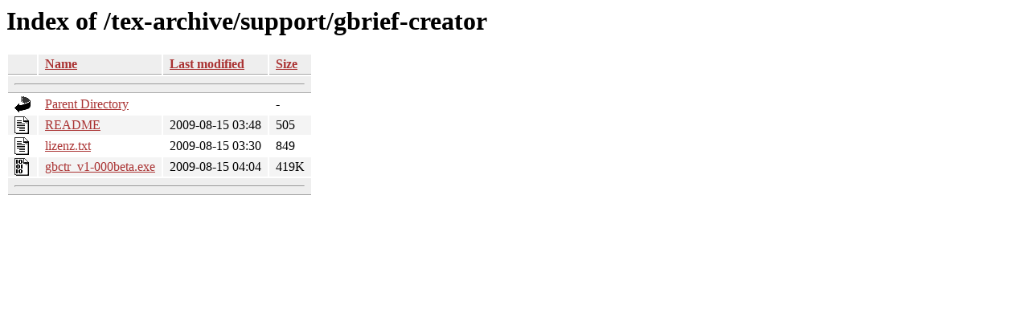

--- FILE ---
content_type: text/html;charset=ISO-8859-1
request_url: https://ctan.math.utah.edu/tex-archive/support/gbrief-creator/?C=S;O=A
body_size: 1746
content:
<!DOCTYPE HTML PUBLIC "-//W3C//DTD HTML 3.2 Final//EN">
<html>
 <head>
  <title>Index of /tex-archive/support/gbrief-creator</title>
  <link rel="stylesheet" href="/css/autoindex.css" type="text/css">
 </head>
 <body>
  <h1 id="indextitle">Index of /tex-archive/support/gbrief-creator</h1>
  <table id="indexlist">
   <tr class="indexhead"><th class="indexcolicon"><img src="/icons/blank.gif" alt="[ICO]"></th><th class="indexcolname"><a href="?C=N;O=A">Name</a></th><th class="indexcollastmod"><a href="?C=M;O=A">Last modified</a></th><th class="indexcolsize"><a href="?C=S;O=D">Size</a></th></tr>
   <tr class="indexbreakrow"><th colspan="4"><hr></th></tr>
   <tr class="even"><td class="indexcolicon"><img src="/icons/back.gif" alt="[PARENTDIR]"></td><td class="indexcolname"><a href="/tex-archive/support/">Parent Directory</a></td><td class="indexcollastmod">&nbsp;</td><td class="indexcolsize">  - </td></tr>
   <tr class="odd"><td class="indexcolicon"><img src="/icons/text.gif" alt="[TXT]"></td><td class="indexcolname"><a href="README">README</a></td><td class="indexcollastmod">2009-08-15 03:48  </td><td class="indexcolsize">505 </td></tr>
   <tr class="even"><td class="indexcolicon"><img src="/icons/text.gif" alt="[TXT]"></td><td class="indexcolname"><a href="lizenz.txt">lizenz.txt</a></td><td class="indexcollastmod">2009-08-15 03:30  </td><td class="indexcolsize">849 </td></tr>
   <tr class="odd"><td class="indexcolicon"><img src="/icons/binary.gif" alt="[   ]"></td><td class="indexcolname"><a href="gbctr_v1-000beta.exe">gbctr_v1-000beta.exe</a></td><td class="indexcollastmod">2009-08-15 04:04  </td><td class="indexcolsize">419K</td></tr>
   <tr class="indexbreakrow"><th colspan="4"><hr></th></tr>
</table>
</body></html>
